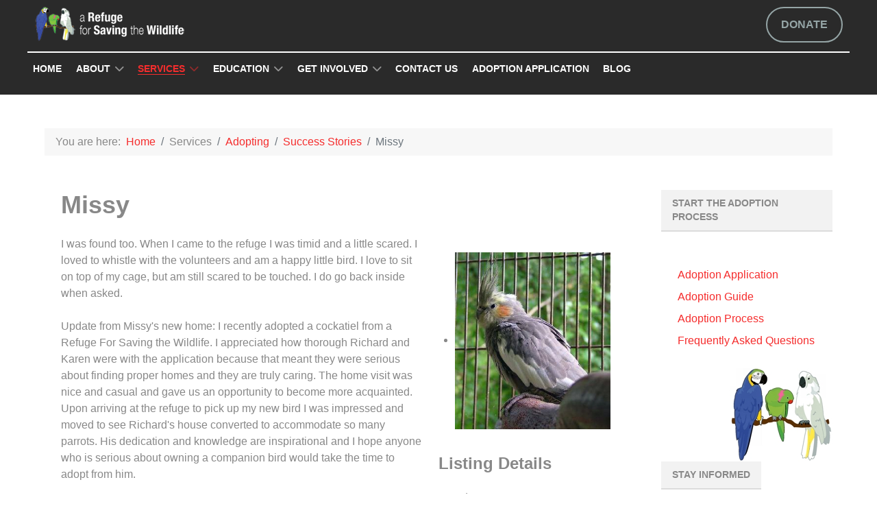

--- FILE ---
content_type: text/html; charset=utf-8
request_url: https://rescuethebirds.org/services/adopting/success-stories/cockatiels/120-missy.html
body_size: 7645
content:
                                <!DOCTYPE html>
<html lang="en-GB" dir="ltr">
        
<head>
    
            <meta name="viewport" content="width=device-width, initial-scale=1.0">
        <meta http-equiv="X-UA-Compatible" content="IE=edge" />
        

        
            
         <meta charset="utf-8">
	<meta name="title" content="Missy">
	<meta name="description" content="I was found too. When I came to the refuge I was timid and a little scared. I loved to whistle with the volunteers and am a happy little bird. I love to sit on top of my cage, but am still scared to be touched. I do go back inside when asked.">
	<meta name="generator" content="Serena">
	<title>Missy</title>
	<link href="https://rescuethebirds.org/services/adopting/success-stories/cockatiels/120-missy.html" rel="canonical">
	<link href="/favicon.ico" rel="icon" type="image/vnd.microsoft.icon">

    <link href="/media/vendor/bootstrap/css/bootstrap.min.css?5.3.3" rel="stylesheet">
	<link href="/components/com_mtree/templates/banyan/template.css" rel="stylesheet">
	<link href="/media/com_mtree/js/jquery.typeahead.css" rel="stylesheet">
	<link href="/media/gantry5/engines/nucleus/css-compiled/nucleus.css" rel="stylesheet">
	<link href="/templates/rt_ambrosia/custom/css-compiled/ambrosia_9.css?696fc755" rel="stylesheet">
	<link href="/media/gantry5/engines/nucleus/css-compiled/bootstrap5.css" rel="stylesheet">
	<link href="/media/system/css/joomla-fontawesome.min.css" rel="stylesheet">
	<link href="/media/plg_system_debug/css/debug.css" rel="stylesheet">
	<link href="/media/gantry5/assets/css/font-awesome.min.css" rel="stylesheet">
	<link href="/templates/rt_ambrosia/custom/css-compiled/ambrosia-joomla_9.css?696fc755" rel="stylesheet">
	<link href="/templates/rt_ambrosia/custom/css-compiled/custom_9.css" rel="stylesheet">
	<link href="/media/foundry/css/foundry.min.css?5a95c6f90788b03ca898433823030574=1" rel="stylesheet">
	<link href="/media/foundry/css/vendor/fontawesome/css/all.min.css?5a95c6f90788b03ca898433823030574=1" rel="stylesheet">
	<link href="/components/com_easyblog/themes/wireframe/styles/style-6.0.15.min.css" rel="stylesheet">
	<link href="/media/foundry/css/utilities.min.css?5a95c6f90788b03ca898433823030574=1" rel="stylesheet">

    <script src="/media/vendor/jquery/js/jquery.min.js?3.7.1"></script>
	<script src="/media/legacy/js/jquery-noconflict.min.js?504da4"></script>
	<script type="application/json" class="joomla-script-options new">{"fd.options":{"rootUrl":"https:\/\/rescuethebirds.org","environment":"production","version":"1.1.19","token":"3ee0fbfa16bcf62e85e414dc17633535","scriptVersion":"5a95c6f90788b03ca898433823030574=1","scriptVersioning":true,"isMobile":false},"system.paths":{"root":"","rootFull":"https:\/\/rescuethebirds.org\/","base":"","baseFull":"https:\/\/rescuethebirds.org\/"},"csrf.token":"3ee0fbfa16bcf62e85e414dc17633535"}</script>
	<script src="/media/system/js/core.min.js?2cb912"></script>
	<script src="//assets.pinterest.com/js/pinit.js"></script>
	<script src="/media/com_mtree/js/vote.js"></script>
	<script src="/media/com_mtree/js/jquery.fancybox.js"></script>
	<script src="/media/com_mtree/js/jquery.typeahead.min.js"></script>
	<script src="/media/foundry/scripts/core.min.js?5a95c6f90788b03ca898433823030574=1"></script>
	<script type="application/ld+json">{"@context":"https://schema.org","@type":"BreadcrumbList","@id":"https://rescuethebirds.org/#/schema/BreadcrumbList/17","itemListElement":[{"@type":"ListItem","position":1,"item":{"@id":"https://rescuethebirds.org/","name":"Home"}},{"@type":"ListItem","position":2,"item":{"@id":"https://rescuethebirds.org/services/adopting.html","name":"Adopting"}},{"@type":"ListItem","position":3,"item":{"@id":"https://rescuethebirds.org/services/adopting/success-stories.html","name":"Success Stories"}},{"@type":"ListItem","position":4,"item":{"@id":"/services/adopting/success-stories/cockatiels/120-missy.html","name":"Missy"}}]}</script>
	<script>var mtoken="3ee0fbfa16bcf62e85e414dc17633535";
var JURI_ROOT="https://rescuethebirds.org/";
var ratingImagePath="/media/com_mtree/images/";
var langRateThisListing="Rate this listing";
var ratingText=new Array();
ratingText[5]="Excellent!";
ratingText[4]="Good";
ratingText[3]="Average";
ratingText[2]="Fair";
ratingText[1]="Very Poor";
</script>
	<meta property="og:site_name" content="Rescue the Birds"/>
	<meta property="og:title" content="Missy"/>
	<meta property="og:description" content="I was found too. When I came to the refuge I was timid and a little scared. I loved to whistle with the volunteers and am a happy little bird. I love to sit on top of my cage, but am still scared to be touched. I do go back inside when asked."/>
	<meta property="og:url" content="https://rescuethebirds.org/services/adopting/success-stories/cockatiels/120-missy.html"/>
	<meta property="og:image" content="https://rescuethebirds.org/media/com_mtree/images/listings/o/216.jpg"/>
	<meta name="twitter:card" content="summary">
	<!--googleoff: index-->
<script type="text/javascript">
window.ezb = window.eb = {
	"environment": "production",
	"rootUrl": "https://rescuethebirds.org",
	"ajaxUrl": "https://rescuethebirds.org/?option=com_easyblog&lang=&Itemid=158",
	"token": "3ee0fbfa16bcf62e85e414dc17633535",
	"mobile": false,
	"ios": false,
	"locale": "en-GB",
	"momentLang": "en-gb",
	"direction": "ltr",
	"appearance": "light",
	"version": "563739c5b64a08936ab50ee9e4045e36",
	"scriptVersioning": true
};
</script>
<!--googleon: index-->
	<script src="/media/com_easyblog/scripts/site-6.0.15-basic.min.js"></script>

    
                    <!-- Start of Async Drift Code -->
<script>
"use strict";

!function() {
  var t = window.driftt = window.drift = window.driftt || [];
  if (!t.init) {
    if (t.invoked) return void (window.console && console.error && console.error("Drift snippet included twice."));
    t.invoked = !0, t.methods = [ "identify", "config", "track", "reset", "debug", "show", "ping", "page", "hide", "off", "on" ], 
    t.factory = function(e) {
      return function() {
        var n = Array.prototype.slice.call(arguments);
        return n.unshift(e), t.push(n), t;
      };
    }, t.methods.forEach(function(e) {
      t[e] = t.factory(e);
    }), t.load = function(t) {
      var e = 3e5, n = Math.ceil(new Date() / e) * e, o = document.createElement("script");
      o.type = "text/javascript", o.async = !0, o.crossorigin = "anonymous", o.src = "https://js.driftt.com/include/" + n + "/" + t + ".js";
      var i = document.getElementsByTagName("script")[0];
      i.parentNode.insertBefore(o, i);
    };
  }
}();
drift.SNIPPET_VERSION = '0.3.1';
drift.load('cnpipicffz6t');
</script>
<!-- End of Async Drift Code -->
            
</head>

    <body class="gantry site com_mtree view-listcats no-layout task-viewlink dir-ltr itemid-158 outline-9 g-offcanvas-left g-default g-style-preset1">
        
                    

        <div id="g-offcanvas"  data-g-offcanvas-swipe="1" data-g-offcanvas-css3="1">
                        <div class="g-grid">                        

        <div class="g-block size-100">
             <div id="mobile-menu-6590-particle" class="g-content g-particle">            <div id="g-mobilemenu-container" data-g-menu-breakpoint="48rem"></div>
            </div>
        </div>
            </div>
    </div>
        <div id="g-page-surround">
            <div class="g-offcanvas-hide g-offcanvas-toggle" role="navigation" data-offcanvas-toggle aria-controls="g-offcanvas" aria-expanded="false"><i class="fa fa-fw fa-bars"></i></div>                        

                                                        
                <section id="g-top">
                <div class="g-container">                                <div class="g-grid">                        

        <div class="g-block size-100 nomarginall nopaddingall">
             <div class="g-system-messages">
                                            <div id="system-message-container">
    </div>

            
    </div>
        </div>
            </div>
            </div>
        
    </section>
                                                    
                <header id="g-header">
                <div class="g-container">                                <div class="g-grid">                        

        <div class="g-block size-63 g-logo-block">
             <div id="logo-3253-particle" class="g-content g-particle">            <a href="/" title="" rel="home" class="g-logo">
        <img src="/templates/rt_ambrosia/custom/images/RSW_logo50.png" alt="" />
        
</a>
            </div>
        </div>
                    

        <div class="g-block size-37">
             <div id="custom-1918-particle" class="g-content g-particle">            <div align="right"><a href="https://rescuethebirds.org/get-involved/make-a-donation.html" class="button button-3 button-grey">DONATE</a></div>
            </div>
        </div>
            </div>
            </div>
        
    </header>
                                                    
                <section id="g-navigation">
                <div class="g-container">                                <div class="g-grid">                        

        <div class="g-block size-100 g-ambrosia-menu">
             <div id="menu-9462-particle" class="g-content g-particle">            <nav class="g-main-nav" data-g-hover-expand="true">
        <ul class="g-toplevel">
                                                                                                                
        
                
        
                
        
        <li class="g-menu-item g-menu-item-type-component g-menu-item-113 g-standard  ">
                            <a class="g-menu-item-container" href="/">
                                                                <span class="g-menu-item-content">
                                    <span class="g-menu-item-title">Home</span>
            
                    </span>
                                                </a>
                                </li>
    
                                                                                                
        
                
        
                
        
        <li class="g-menu-item g-menu-item-type-heading g-menu-item-144 g-parent g-standard  ">
                            <div class="g-menu-item-container" data-g-menuparent="">                                                                            <span class="g-nav-header g-menu-item-content">            <span class="g-menu-item-title">About</span>
            </span>
                                        <span class="g-menu-parent-indicator"></span>                            </div>                                                                <ul class="g-dropdown g-inactive g-fade g-dropdown-right">
            <li class="g-dropdown-column">
                        <div class="g-grid">
                        <div class="g-block size-100">
            <ul class="g-sublevel">
                <li class="g-level-1 g-go-back">
                    <a class="g-menu-item-container" href="#" data-g-menuparent=""><span>Back</span></a>
                </li>
                                                                                                                    
        
                
        
                
        
        <li class="g-menu-item g-menu-item-type-component g-menu-item-146  ">
                            <a class="g-menu-item-container" href="/about/about-the-refuge.html">
                                                                <span class="g-menu-item-content">
                                    <span class="g-menu-item-title">About the Refuge</span>
            
                    </span>
                                                </a>
                                </li>
    
                                                                                                
        
                
        
                
        
        <li class="g-menu-item g-menu-item-type-component g-menu-item-145  ">
                            <a class="g-menu-item-container" href="/about/board-of-directors.html">
                                                                <span class="g-menu-item-content">
                                    <span class="g-menu-item-title">Board of Directors</span>
            
                    </span>
                                                </a>
                                </li>
    
                                                                                                
        
                
        
                
        
        <li class="g-menu-item g-menu-item-type-component g-menu-item-147  ">
                            <a class="g-menu-item-container" href="/about/in-memoriam.html">
                                                                <span class="g-menu-item-content">
                                    <span class="g-menu-item-title">In Memoriam</span>
            
                    </span>
                                                </a>
                                </li>
    
                                                                                                
        
                
        
                
        
        <li class="g-menu-item g-menu-item-type-component g-menu-item-148  ">
                            <a class="g-menu-item-container" href="/about/permanent-residents.html">
                                                                <span class="g-menu-item-content">
                                    <span class="g-menu-item-title">Permanent Residents</span>
            
                    </span>
                                                </a>
                                </li>
    
    
            </ul>
        </div>
            </div>

            </li>
        </ul>
            </li>
    
                                                                                                
        
                
        
                
        
        <li class="g-menu-item g-menu-item-type-heading g-menu-item-115 g-parent active g-standard  ">
                            <div class="g-menu-item-container" data-g-menuparent="">                                                                            <span class="g-nav-header g-menu-item-content">            <span class="g-menu-item-title">Services</span>
            </span>
                                        <span class="g-menu-parent-indicator"></span>                            </div>                                                                <ul class="g-dropdown g-inactive g-fade g-dropdown-right">
            <li class="g-dropdown-column">
                        <div class="g-grid">
                        <div class="g-block size-100">
            <ul class="g-sublevel">
                <li class="g-level-1 g-go-back">
                    <a class="g-menu-item-container" href="#" data-g-menuparent=""><span>Back</span></a>
                </li>
                                                                                                                    
        
                
        
                
        
        <li class="g-menu-item g-menu-item-type-component g-menu-item-150 g-parent active g-menu-item-link-parent ">
                            <a class="g-menu-item-container" href="/services/adopting.html">
                                                                <span class="g-menu-item-content">
                                    <span class="g-menu-item-title">Adopting</span>
            
                    </span>
                    <span class="g-menu-parent-indicator" data-g-menuparent=""></span>                            </a>
                                                                            <ul class="g-dropdown g-inactive g-fade g-dropdown-right">
            <li class="g-dropdown-column">
                        <div class="g-grid">
                        <div class="g-block size-100">
            <ul class="g-sublevel">
                <li class="g-level-2 g-go-back">
                    <a class="g-menu-item-container" href="#" data-g-menuparent=""><span>Back</span></a>
                </li>
                                                                                                                    
        
                
        
                
        
        <li class="g-menu-item g-menu-item-type-component g-menu-item-155  ">
                            <a class="g-menu-item-container" href="/services/adopting/adoption-center.html">
                                                                <span class="g-menu-item-content">
                                    <span class="g-menu-item-title">Adoption Center</span>
            
                    </span>
                                                </a>
                                </li>
    
                                                                                                
        
                
        
                
        
        <li class="g-menu-item g-menu-item-type-component g-menu-item-156  ">
                            <a class="g-menu-item-container" href="/services/adopting/adoption-process.html">
                                                                <span class="g-menu-item-content">
                                    <span class="g-menu-item-title">Adoption Process</span>
            
                    </span>
                                                </a>
                                </li>
    
                                                                                                
        
                
        
                
        
        <li class="g-menu-item g-menu-item-type-component g-menu-item-157  ">
                            <a class="g-menu-item-container" href="/services/adopting/frequently-asked-questions.html">
                                                                <span class="g-menu-item-content">
                                    <span class="g-menu-item-title">Frequently Asked Questions</span>
            
                    </span>
                                                </a>
                                </li>
    
                                                                                                
        
                
        
                
        
        <li class="g-menu-item g-menu-item-type-component g-menu-item-158 active  ">
                            <a class="g-menu-item-container" href="/services/adopting/success-stories.html">
                                                                <span class="g-menu-item-content">
                                    <span class="g-menu-item-title">Success Stories</span>
            
                    </span>
                                                </a>
                                </li>
    
    
            </ul>
        </div>
            </div>

            </li>
        </ul>
            </li>
    
                                                                                                
        
                
        
                
        
        <li class="g-menu-item g-menu-item-type-component g-menu-item-149  ">
                            <a class="g-menu-item-container" href="/services/boarding.html">
                                                                <span class="g-menu-item-content">
                                    <span class="g-menu-item-title">Boarding</span>
            
                    </span>
                                                </a>
                                </li>
    
                                                                                                
        
                
        
                
        
        <li class="g-menu-item g-menu-item-type-component g-menu-item-151  ">
                            <a class="g-menu-item-container" href="/services/fostering.html">
                                                                <span class="g-menu-item-content">
                                    <span class="g-menu-item-title">Fostering</span>
            
                    </span>
                                                </a>
                                </li>
    
                                                                                                
        
                
        
                
        
        <li class="g-menu-item g-menu-item-type-component g-menu-item-152  ">
                            <a class="g-menu-item-container" href="/services/relinquishing.html">
                                                                <span class="g-menu-item-content">
                                    <span class="g-menu-item-title">Relinquishing</span>
            
                    </span>
                                                </a>
                                </li>
    
    
            </ul>
        </div>
            </div>

            </li>
        </ul>
            </li>
    
                                                                                                
        
                
        
                
        
        <li class="g-menu-item g-menu-item-type-heading g-menu-item-180 g-parent g-standard  ">
                            <div class="g-menu-item-container" data-g-menuparent="">                                                                            <span class="g-nav-header g-menu-item-content">            <span class="g-menu-item-title">Education</span>
            </span>
                                        <span class="g-menu-parent-indicator"></span>                            </div>                                                                <ul class="g-dropdown g-inactive g-fade g-dropdown-right">
            <li class="g-dropdown-column">
                        <div class="g-grid">
                        <div class="g-block size-100">
            <ul class="g-sublevel">
                <li class="g-level-1 g-go-back">
                    <a class="g-menu-item-container" href="#" data-g-menuparent=""><span>Back</span></a>
                </li>
                                                                                                                    
        
                
        
                
        
        <li class="g-menu-item g-menu-item-type-component g-menu-item-181  ">
                            <a class="g-menu-item-container" href="/education/behavior.html">
                                                                <span class="g-menu-item-content">
                                    <span class="g-menu-item-title">Behavior</span>
            
                    </span>
                                                </a>
                                </li>
    
                                                                                                
        
                
        
                
        
        <li class="g-menu-item g-menu-item-type-component g-menu-item-182  ">
                            <a class="g-menu-item-container" href="/education/caging.html">
                                                                <span class="g-menu-item-content">
                                    <span class="g-menu-item-title">Caging</span>
            
                    </span>
                                                </a>
                                </li>
    
                                                                                                
        
                
        
                
        
        <li class="g-menu-item g-menu-item-type-component g-menu-item-183  ">
                            <a class="g-menu-item-container" href="/education/health.html">
                                                                <span class="g-menu-item-content">
                                    <span class="g-menu-item-title">Health</span>
            
                    </span>
                                                </a>
                                </li>
    
                                                                                                
        
                
        
                
        
        <li class="g-menu-item g-menu-item-type-component g-menu-item-184  ">
                            <a class="g-menu-item-container" href="/education/playtime.html">
                                                                <span class="g-menu-item-content">
                                    <span class="g-menu-item-title">Playtime</span>
            
                    </span>
                                                </a>
                                </li>
    
                                                                                                
        
                
        
                
        
        <li class="g-menu-item g-menu-item-type-component g-menu-item-185  ">
                            <a class="g-menu-item-container" href="/education/recipes.html">
                                                                <span class="g-menu-item-content">
                                    <span class="g-menu-item-title">Recipes</span>
            
                    </span>
                                                </a>
                                </li>
    
    
            </ul>
        </div>
            </div>

            </li>
        </ul>
            </li>
    
                                                                                                
        
                
        
                
        
        <li class="g-menu-item g-menu-item-type-heading g-menu-item-117 g-parent g-standard  ">
                            <div class="g-menu-item-container" data-g-menuparent="">                                                                            <span class="g-nav-header g-menu-item-content">            <span class="g-menu-item-title">Get Involved</span>
            </span>
                                        <span class="g-menu-parent-indicator"></span>                            </div>                                                                <ul class="g-dropdown g-inactive g-fade g-dropdown-right">
            <li class="g-dropdown-column">
                        <div class="g-grid">
                        <div class="g-block size-100">
            <ul class="g-sublevel">
                <li class="g-level-1 g-go-back">
                    <a class="g-menu-item-container" href="#" data-g-menuparent=""><span>Back</span></a>
                </li>
                                                                                                                    
        
                
        
                
        
        <li class="g-menu-item g-menu-item-type-component g-menu-item-159  ">
                            <a class="g-menu-item-container" href="/get-involved/how-to-help.html">
                                                                <span class="g-menu-item-content">
                                    <span class="g-menu-item-title">How to Help</span>
            
                    </span>
                                                </a>
                                </li>
    
                                                                                                
        
                
        
                
        
        <li class="g-menu-item g-menu-item-type-component g-menu-item-509  ">
                            <a class="g-menu-item-container" href="/get-involved/make-a-donation.html">
                                                                <span class="g-menu-item-content">
                                    <span class="g-menu-item-title">Make a Donation</span>
            
                    </span>
                                                </a>
                                </li>
    
                                                                                                
        
                
        
                
        
        <li class="g-menu-item g-menu-item-type-component g-menu-item-161  ">
                            <a class="g-menu-item-container" href="/get-involved/volunteer.html">
                                                                <span class="g-menu-item-content">
                                    <span class="g-menu-item-title">Volunteer</span>
            
                    </span>
                                                </a>
                                </li>
    
    
            </ul>
        </div>
            </div>

            </li>
        </ul>
            </li>
    
                                                                                                
        
                
        
                
        
        <li class="g-menu-item g-menu-item-type-component g-menu-item-118 g-standard  ">
                            <a class="g-menu-item-container" href="/contact-us.html">
                                                                <span class="g-menu-item-content">
                                    <span class="g-menu-item-title">Contact Us</span>
            
                    </span>
                                                </a>
                                </li>
    
                                                                                                
        
                
        
                
        
        <li class="g-menu-item g-menu-item-type-component g-menu-item-803 g-standard  ">
                            <a class="g-menu-item-container" href="/adoption-application.html">
                                                                <span class="g-menu-item-content">
                                    <span class="g-menu-item-title">Adoption Application</span>
            
                    </span>
                                                </a>
                                </li>
    
                                                                                                
        
                
        
                
        
        <li class="g-menu-item g-menu-item-type-component g-menu-item-1047 g-standard  ">
                            <a class="g-menu-item-container" href="/blog.html">
                                                                <span class="g-menu-item-content">
                                    <span class="g-menu-item-title">Blog</span>
            
                    </span>
                                                </a>
                                </li>
    
    
        </ul>
    </nav>
            </div>
        </div>
            </div>
            </div>
        
    </section>
                                                    
                <section id="g-feature">
                <div class="g-container">                                <div class="g-grid">                        

        <div class="g-block size-100">
             <div class="g-content">
                                    <div class="platform-content"><div class="feature-a moduletable ">
        <nav class="mod-breadcrumbs__wrapper" aria-label="Breadcrumbs">
    <ol class="mod-breadcrumbs breadcrumb px-3 py-2">
                    <li class="mod-breadcrumbs__here float-start">
                You are here: &#160;
            </li>
        
        <li class="mod-breadcrumbs__item breadcrumb-item"><a href="/" class="pathway"><span>Home</span></a></li><li class="mod-breadcrumbs__item breadcrumb-item"><span>Services</span></li><li class="mod-breadcrumbs__item breadcrumb-item"><a href="/services/adopting.html" class="pathway"><span>Adopting</span></a></li><li class="mod-breadcrumbs__item breadcrumb-item"><a href="/services/adopting/success-stories.html" class="pathway"><span>Success Stories</span></a></li><li class="mod-breadcrumbs__item breadcrumb-item active"><span>Missy</span></li>    </ol>
    </nav>
</div></div>
            
        </div>
        </div>
            </div>
            </div>
        
    </section>
                                    
                                
                
    
                <section id="g-container-4685" class="g-wrapper">
                <div class="g-container">                    <div class="g-grid">                        

        <div class="g-block size-75">
             <section id="g-mainbar">
                                        <div class="g-grid">                        

        <div class="g-block size-100">
             <div class="g-content">
                                                            <div class="platform-content container"><div class="row"><div class="col"><div class="mt-page-listing" itemscope itemtype="http://schema.org/Thing">
	<div class="mt-page-ld-style-1">
<!-- Listing Details Default Style -->
<div id="listing" class="link-id-120 cat-id-82 tlcat-id-10">
<h1 class="row align-items-start gx-0"><div class="col-sm-11"><span itemprop="name">Missy </span></div>	<div class="col-sm-1"></div>
</h1>
<div class="row gx-4"><div class="col-lg-8"><div class="listing-desc"><span itemprop="description">I was found too. When I came to the refuge I was timid and a little scared. I loved to whistle with the volunteers and am a happy little bird. I love to sit on top of my cage, but am still scared to be touched. I do go back inside when asked.<br />
<br />
Update from Missy's new home: I recently adopted a cockatiel from a Refuge For Saving the Wildlife. I appreciated how thorough Richard and Karen were with the application because that meant they were serious about finding proper homes and they are truly caring. The home visit was nice and casual and gave us an opportunity to become more acquainted. Upon arriving at the refuge to pick up my new bird I was impressed and moved to see Richard's house converted to accommodate so many parrots. His dedication and knowledge are inspirational and I hope anyone who is serious about owning a companion bird would take the time to adopt from him.<br />
<br />
S. Cook</span></div></div><div class="col-lg-4"><script src="/media/com_mtree/js/flexslider/jquery.flexslider-min.js"></script>
<script src="/media/com_mtree/js/magnific-popup/jquery.magnific-popup.min.js"></script>
<style>
	.flex-direction-nav a:before {
		font-family: "Font Awesome\ 6 Free";
	}
</style>
<style>
	.slider-for .slick-slide.slick-active img {
		width: 100%;
	}
</style>
<div class="row">
	<div class="images">		<ul class="mt-thumbnails-only-one">
			<li style="width:100%">
			<img src="https://rescuethebirds.org/media/com_mtree/images/listings/m/215.jpg" alt="215.jpg" style="width:100%"/>
			</li>
		</ul>

		
	</div>
</div>

<h3 class="listing_details">Listing Details</h3>
<div class="fields">
<div class="row gx-0"><div id="field_35" class="col-lg-12 mt-ld-field mfieldtype_mtext" ><div class="caption">Breed</div><div class="output">Cockatiel</div></div></div><div class="row gx-0"><div id="field_39" class="col-lg-12 mt-ld-field mfieldtype_mtext" ><div class="caption">Adopted</div><div class="output">November 20, 2007</div></div></div></div></div></div>	<div class="listing-share">
					<div class="listing-share-item listing-share-email"><a title="Share via Email" href="mailto:?subject=Missy&body=I%20was%20found%20too.%20When%20I%20came%20to%20the%20refuge%20I%20was%20timid%20and%20a%20little%20scared.%20I%20loved%20to%20whistle%20with%20the%20volunteers%20and%20am%20a%20happy%20little%20bird.%20I%20love%20to%20sit%20on%20top%20of%20my%20cage%2C%20but%20am%20still%20scared%20to%20be%20touched.%20I%20do%20go%20back%20inside%20when%20asked.%20%0A%0A%20https%3A%2F%2Frescuethebirds.org%2Fservices%2Fadopting%2Fsuccess-stories%2Fcockatiels%2F120-missy.html"><svg xmlns="http://www.w3.org/2000/svg" viewBox="0 0 512 512" width=24 height=24><path fill="currentColor" d="M48 64C21.5 64 0 85.5 0 112c0 15.1 7.1 29.3 19.2 38.4L236.8 313.6c11.4 8.5 27 8.5 38.4 0L492.8 150.4c12.1-9.1 19.2-23.3 19.2-38.4c0-26.5-21.5-48-48-48H48zM0 176V384c0 35.3 28.7 64 64 64H448c35.3 0 64-28.7 64-64V176L294.4 339.2c-22.8 17.1-54 17.1-76.8 0L0 176z" /></svg></a></div>
					<div class="listing-share-item listing-share-facebook"><a target="_blank" href="https://www.facebook.com/sharer/sharer.php?u=https://rescuethebirds.org/services/adopting/success-stories/cockatiels/120-missy.html" onclick="void window.open(this.href, 'win2', 'status=no,toolbar=no,scrollbars=yes,titlebar=no,menubar=no,resizable=yes,width=640,height=480,directories=no,location=no'); return false;">
				<svg xmlns="http://www.w3.org/2000/svg" viewBox="0 0 320 512" width=15 height=24 fill="currentColor"><<path d="M80 299.3V512H196V299.3h86.5l18-97.8H196V166.9c0-51.7 20.3-71.5 72.7-71.5c16.3 0 29.4 .4 37 1.2V7.9C291.4 4 256.4 0 236.2 0C129.3 0 80 50.5 80 159.4v42.1H14v97.8H80z"/></svg>
			</a></div>
					<div class="listing-share-item listing-share-linkedin"><a href="https://www.linkedin.com/shareArticle?mini=true&url=https%3A%2F%2Frescuethebirds.org%2Fservices%2Fadopting%2Fsuccess-stories%2Fcockatiels%2F120-missy.html&title=Missy&summary=I%20was%20found%20too.%20When%20I%20came%20to%20the%20refuge%20I%20was%20timid%20and%20a%20little%20scared.%20I%20loved%20to%20whistle%20with%20the%20volunteers%20and%20am%20a%20happy%20little%20bird.%20I%20love%20to%20sit%20on%20top%20of%20my%20cage%2C%20but%20am%20still%20scared%20to%20be%20touched.%20I%20do%20go%20back%20inside%20when%20asked." onclick="void window.open(this.href, 'win2', 'status=no,toolbar=no,scrollbars=yes,titlebar=no,menubar=no,resizable=yes,width=640,height=480,directories=no,location=no'); return false;">
				<svg xmlns="http://www.w3.org/2000/svg" viewBox="0 0 448 512" width=21 height=24 fill="currentColor"><path d="M100.3 448H7.4V148.9h92.9zM53.8 108.1C24.1 108.1 0 83.5 0 53.8a53.8 53.8 0 0 1 107.6 0c0 29.7-24.1 54.3-53.8 54.3zM447.9 448h-92.7V302.4c0-34.7-.7-79.2-48.3-79.2-48.3 0-55.7 37.7-55.7 76.7V448h-92.8V148.9h89.1v40.8h1.3c12.4-23.5 42.7-48.3 87.9-48.3 94 0 111.3 61.9 111.3 142.3V448z"/></svg>
			</a></div>
					<div class="listing-share-item listing-share-twitter"><a href="https://twitter.com/intent/tweet?text=Missy&url=https%3A%2F%2Frescuethebirds.org%2Fservices%2Fadopting%2Fsuccess-stories%2Fcockatiels%2F120-missy.html" onclick="void window.open(this.href, 'win2', 'status=no,toolbar=no,scrollbars=yes,titlebar=no,menubar=no,resizable=yes,width=640,height=480,directories=no,location=no'); return false;">
				<svg xmlns="http://www.w3.org/2000/svg" viewBox="0 0 512 512" width=24 height=24 fill="currentColor"><path d="M459.4 151.7c.3 4.5 .3 9.1 .3 13.6 0 138.7-105.6 298.6-298.6 298.6-59.5 0-114.7-17.2-161.1-47.1 8.4 1 16.6 1.3 25.3 1.3 49.1 0 94.2-16.6 130.3-44.8-46.1-1-84.8-31.2-98.1-72.8 6.5 1 13 1.6 19.8 1.6 9.4 0 18.8-1.3 27.6-3.6-48.1-9.7-84.1-52-84.1-103v-1.3c14 7.8 30.2 12.7 47.4 13.3-28.3-18.8-46.8-51-46.8-87.4 0-19.5 5.2-37.4 14.3-53 51.7 63.7 129.3 105.3 216.4 109.8-1.6-7.8-2.6-15.9-2.6-24 0-57.8 46.8-104.9 104.9-104.9 30.2 0 57.5 12.7 76.7 33.1 23.7-4.5 46.5-13.3 66.6-25.3-7.8 24.4-24.4 44.8-46.1 57.8 21.1-2.3 41.6-8.1 60.4-16.2-14.3 20.8-32.2 39.3-52.6 54.3z"/></svg>
			</a></div>
					<div class="listing-share-item listing-share-pinterest"><a href="https://pinterest.com/pin/create/link/?url=https%3A%2F%2Frescuethebirds.org%2Fservices%2Fadopting%2Fsuccess-stories%2Fcockatiels%2F120-missy.html&description=Missy&media=https://rescuethebirds.org/media/com_mtree/images/listings/o/215.jpg" onclick="void window.open(this.href, 'win2', 'status=no,toolbar=no,scrollbars=yes,titlebar=no,menubar=no,resizable=yes,width=640,height=480,directories=no,location=no'); return false;">
				<svg xmlns="http://www.w3.org/2000/svg" viewBox="0 0 384 512" width=18 height=24 fill="currentColor"><path d="M204 6.5C101.4 6.5 0 74.9 0 185.6 0 256 39.6 296 63.6 296c9.9 0 15.6-27.6 15.6-35.4 0-9.3-23.7-29.1-23.7-67.8 0-80.4 61.2-137.4 140.4-137.4 68.1 0 118.5 38.7 118.5 109.8 0 53.1-21.3 152.7-90.3 152.7-24.9 0-46.2-18-46.2-43.8 0-37.8 26.4-74.4 26.4-113.4 0-66.2-93.9-54.2-93.9 25.8 0 16.8 2.1 35.4 9.6 50.7-13.8 59.4-42 147.9-42 209.1 0 18.9 2.7 37.5 4.5 56.4 3.4 3.8 1.7 3.4 6.9 1.5 50.4-69 48.6-82.5 71.4-172.8 12.3 23.4 44.1 36 69.3 36 106.2 0 153.9-103.5 153.9-196.8C384 71.3 298.2 6.5 204 6.5z"/></svg>
			</a></div>
			</div>
		<div class="listing-facebook-like">
		<div class="row">
			<div class="col-lg-12">
				<div id="fb-root"></div>
				<script>(function(d, s, id) {
						var js, fjs = d.getElementsByTagName(s)[0];
						if (d.getElementById(id)) return;
						js = d.createElement(s); js.id = id;
						js.src = "//connect.facebook.net/en_US/sdk.js#xfbml=1&version=v2.3";
						fjs.parentNode.insertBefore(js, fjs);
					}(document, 'script', 'facebook-jssdk'));</script>
				<div class="fb-like" data-href="https://rescuethebirds.org/services/adopting/success-stories/cockatiels/120-missy.html" data-layout="standard" data-action="like" data-show-faces="true" data-share="false"></div>
			</div>
		</div>
	</div>
	</div></div>		<div class="navigate-adjacent-listing">
			<a href="/services/adopting/success-stories/cockatiels/120-missy/previous-listing.html">
				<strong>&laquo;</strong> Previous listing in Cockatiels			</a>
			|
			<a href="/services/adopting/success-stories/cockatiels/120-missy/next-listing.html">
				Next listing in Cockatiels <strong>&raquo;</strong> 			</a>
		</div>
		</div></div></div></div>
    
            
    </div>
        </div>
            </div>
            
    </section>
        </div>
                    

        <div class="g-block size-25">
             <aside id="g-aside">
                                        <div class="g-grid">                        

        <div class="g-block size-100">
             <div class="g-content">
                                    <div class="platform-content"><div class="aside moduletable title4">
            <h3 class="g-title">Start the Adoption Process</h3>        <ul class="mod-articlescategory category-module mod-list">
                    <li>
                                    <a href="/adoption-application.html" class="mod-articles-category-title ">Adoption Application</a>    
    
    
    
    
    
    
    </li>
<li>
                                    <a href="/services/adopting/17-adoption-guide.html" class="mod-articles-category-title ">Adoption Guide</a>    
    
    
    
    
    
    
    </li>
<li>
                                    <a href="/services/adopting/adoption-process.html" class="mod-articles-category-title ">Adoption Process</a>    
    
    
    
    
    
    
    </li>
<li>
                                    <a href="/services/adopting/frequently-asked-questions.html" class="mod-articles-category-title ">Frequently Asked Questions</a>    
    
    
    
    
    
    
    </li>
    </ul>
</div></div><div class="platform-content"><div class="aside moduletable ">
        
<div id="mod-custom124" class="mod-custom custom">
    <p><img style="float: right;" src="/images/colorlogo.jpg" alt="" /></p></div>
</div></div><div class="platform-content"><div class="aside moduletable title4">
            <h3 class="g-title">Stay Informed</h3>        <div id="eb" class="eb-mod mod_easyblogsubscribe title4" data-eb-module-subscribe data-eb-subscribe-uid="696fc754e6bae">
	<a href="javascript:void(0);" data-blog-subscribe data-id="0" data-type="site" class="btn btn-primary btn-block ">Subscribe to our blog</a>

	<a href="javascript:void(0);" data-blog-unsubscribe data-subscription-id="" data-type="site" data-return="L3NlcnZpY2VzL2Fkb3B0aW5nL3N1Y2Nlc3Mtc3Rvcmllcy9jb2NrYXRpZWxzLzEyMC1taXNzeS5odG1s" class="btn btn-danger btn-block hide">Unsubscribe from our blog</a>
</div>
</div></div>
            
        </div>
        </div>
            </div>
            
    </aside>
        </div>
            </div>
    </div>
        
    </section>
    
                                                    
                <footer id="g-footer">
                <div class="g-container">                                <div class="g-grid">                        

        <div class="g-block size-25">
             <div id="logo-2450-particle" class="g-content g-particle">            <a href="/" title="" rel="home" class="g-logo">
        <img src="/images/Logos/logo_small.png" alt="" />
        
</a>
            </div>
        </div>
                    

        <div class="g-block size-58 bordered-bottom">
             <div id="custom-8337-particle" class="g-content g-particle">            <div class="g-title">Our Mission is Simple</div>

<p>To work in joint cooperation with all avian rescue groups to try and eliminate the need for rescue groups by educating the public about aviculture issues.  Until that is accomplished, we will provide a sanctuary for those unfortunate parrots that are in need of a home.</p>
            </div>
        </div>
                    

        <div class="g-block size-17">
             <div id="social-6248-particle" class="g-content g-particle">            <h2 class="g-title">Connect with Us</h2>    <div class="g-social social-items">
                    <a target="_blank" href="https://twitter.com/RescueTheBirds" title="">
                <span class="fa fa-twitter fa-fw"></span>
                <span class="g-social-text"></span>
            </a>
                    <a target="_blank" href="https://www.facebook.com/RescueTheBirds/" title="">
                <span class="fa fa-facebook fa-fw"></span>
                <span class="g-social-text"></span>
            </a>
                    <a target="_blank" href="#" title="">
                <span class="fa fa-instagram fa-fw"></span>
                <span class="g-social-text"></span>
            </a>
                    <a target="_blank" href="#" title="">
                <span class="fa fa-pinterest-p fa-fw"></span>
                <span class="g-social-text"></span>
            </a>
            </div>
            </div>
        </div>
            </div>
            </div>
        
    </footer>
                                                    
                <section id="g-copyright">
                <div class="g-container">                                <div class="g-grid">                        

        <div class="g-block size-25">
             <div class="g-content">
                                    <div class="platform-content"><div class="position-7 moduletable ">
        
<div id="mod-custom128" class="mod-custom custom">
    <div><a href="https://www.dandb.com/verified/business/567690193/" target="_blank" rel="noopener noreferrer"><img src="/images/dandb-verified-seal.png" alt="VERIFIED Seal" /></a></div></div>
</div></div>
            
        </div>
        </div>
                    

        <div class="g-block size-58 g-copyright center">
             <div id="copyright-5895-particle" class="g-content g-particle">            &copy;
        2026
    a Refuge for Saving the Wildlife. All rights reserved.<br />a Refuge for Saving the Wildlife is a 501(c)(3) nonprofit organization. All contributions to a Refuge for Saving the Wildlife are tax-deductible to the full extent allowed by law. Our tax identification number is 36-4308066.
            </div>
        </div>
                    

        <div class="g-block size-17">
             <div id="totop-5624-particle" class="g-content g-particle">            <div class="particle_gantry_totop g-particle">
    <div class="g-totop">
        <a href="#" id="g-totop" rel="nofollow">
            <i class="fa fa-angle-double-up"></i>                                </a>
    </div>
</div>
            </div>
        </div>
            </div>
            </div>
        
    </section>
                                
                        

        </div>
                    

                        <script type="text/javascript" src="/media/gantry5/assets/js/main.js"></script>
    

    

        
    </body>
</html>


--- FILE ---
content_type: text/x-json; UTF-8;charset=UTF-8
request_url: https://rescuethebirds.org/?option=com_easyblog&lang=&Itemid=158&_ts=1768933207857
body_size: -16
content:
[{"type":"resolve","data":["3ee0fbfa16bcf62e85e414dc17633535"]}]